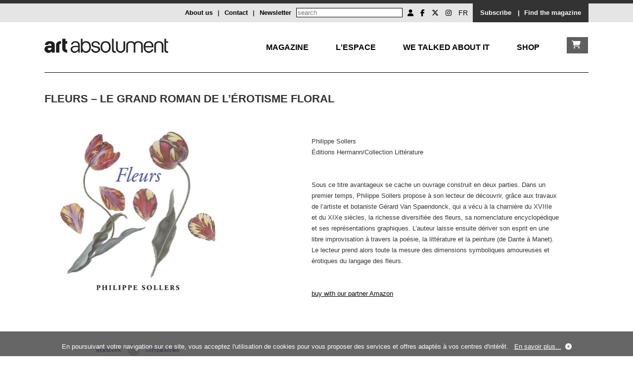

--- FILE ---
content_type: text/html; charset=UTF-8
request_url: https://artabsolument.com/en/product/index/detail/942/Fleurs-le-grand-roman-de-l-erotisme-floral.html
body_size: 5258
content:
<!DOCTYPE html>
<html lang="en">
<head>
  <meta charset="utf-8">
    <title>Art Absolument - Fleurs – le grand roman de l’érotisme floral</title>	
	<meta http-equiv="Content-Type" content="text/html;charset=utf-8" >
<meta name="description" content="Fleurs – le grand roman de l’érotisme floral" >	
	<link rel="alternate" media="only screen and (max-width: 640px)"  href="https://m.artabsolument.com//en/product/index/detail/942/Fleurs-le-grand-roman-de-l-erotisme-floral.html">
	
	<link rel="stylesheet" href="/styles/styles.css">
  <link href="https://cdnjs.cloudflare.com/ajax/libs/font-awesome/6.6.0/css/all.min.css" rel="stylesheet">
  <link rel="shortcut icon" type="image/x-icon" href="https://media.artabsolument.com/images/Fav.png">
 <script src="https://ajax.googleapis.com/ajax/libs/jquery/3.2.1/jquery.min.js"></script>
 <link rel="stylesheet" href="https://cdn.jsdelivr.net/gh/fancyapps/fancybox@3.5.7/dist/jquery.fancybox.min.css" />
  <link rel="stylesheet" href="//code.jquery.com/ui/1.12.1/themes/base/jquery-ui.css">
<script src="https://cdn.jsdelivr.net/gh/fancyapps/fancybox@3.5.7/dist/jquery.fancybox.min.js"></script>
 <script src="https://code.jquery.com/ui/1.12.1/jquery-ui.js"></script>
  <script src="/scripts/jquery.cookie.js"></script>
  <script src="/scripts/scripts.js"></script>
  <script>
	//get uri
	uri = window.location.href;
	  if( navigator.userAgent.match(/Android/i)
     || navigator.userAgent.match(/webOS/i)
     || navigator.userAgent.match(/iPhone/i)
     || navigator.userAgent.match(/iPad/i)
     || navigator.userAgent.match(/iPod/i)
     || navigator.userAgent.match(/BlackBerry/i)
     || navigator.userAgent.match(/Windows Phone/i)){
			uri = uri.replace("//dev.","//mdev.");
			uri = uri.replace("//www.","//m.");
			//uri = uri.replace("//art","//m.");
			window.location = uri;
	 }
	 
	
  </script>
	<meta name="google-site-verification" content="wHUCGfmz2E5fD9gwU0iu4JRieJAV7ELfRR8CH0W9MFk" />
	

  <meta property="og:url"           content="https://www.artabsolument.com/en/default/movie/detail/942/Fleurs-le-grand-roman-de-l-erotisme-floral.html" />
  <meta property="og:type"          content="website" />
  <meta property="og:title"         content="Art Absolument, Available artworks : Fleurs – le grand roman de l’érotisme floral" />
  <meta property="og:description"   content="Philippe Sollers
Éditions Hermann/Collection Littérature


Sous ce titre avantageux se cache un ouvrage construit en deux parties. Dans un premier temps, Philippe Sollers propose à son lecteur de découvrir, grâce aux travaux de l’artiste et botaniste Gérard Van Spaendonck, qui a vécu à la charnière du XVIIIe et du XIXe siècles, la richesse diversifiée des fleurs, sa nomenclature encyclopédique et ses représentations graphiques. L’auteur laisse ensuite dériver son esprit en une libre improvisation à travers la poésie, la littérature et la peinture (de Dante à Manet). Le lecteur prend alors toute la mesure des dimensions symboliques amoureuses et érotiques du langage des fleurs." />
  <meta property="og:image"         content="https://media.artabsolument.com/image/product/big/Capture d’écran 2021-01-27 à 15.17.32.png" />
</head>
<body>


	<div id="wrapper">
		<header>
					<div id="header_social">
				<div class="inner">
				
				<div style="float:right;background-color:#333333;overflow:auto;height:30px;padding-top:8px;padding-left:10px;padding-right:10px;">
					 
					  <a  href="/en/product/index/index/2" style="color:#ffffff;text-decoration:none;font-weight:bold;padding:0px 5px">Subscribe</a>&nbsp;&nbsp;<span style="color:#ffffff;font-weight:bold;">|</span>
					  <a href="https://web2store.mlp.fr/produit.aspx?edi_code=uHX1eb%2b5b9M%3d&tit_code=svKkmque7BQ%3d" target="_blank" style="color:#ffffff;text-decoration:none;font-weight:bold;padding:0px 5px">Find the magazine</a>
				</div>
				<div style="float:right;overflow:auto;height:30px;padding-top:8px;padding-left:10px;padding-right:10px;">
				<ul id="header_social_list">
					 <li>
					 
								               	 		<a href="/en/customer/account/create/" title="Mon compte"><i class="fa fa-user" aria-hidden="true"></i></a>
													
						
							
							
							
					</li>
					<li><a target="_blank" href="https://www.facebook.com/ArtAbsolument/" title="Facebook Art Absolument"><i class="fa-brands fa-facebook-f  simple_social"></i></a></li>
					<li><a target="_blank" href="https://twitter.com/ArtAbs" title="Twitter Art Absolument"><i class="fa-brands fa-x-twitter"></i></a></li>
					<li><a target="_blank" href="https://www.instagram.com/artabsolument/?hl=fr" title="Instagram Art Absolument"><i class="fa-brands fa-instagram"></i></a></li>
					<li><a style="text-decoration:none;" href="/fr/product/index/detail/942/Fleurs-le-grand-roman-de-l-erotisme-floral.html" title="FR">FR</a></li>
					
				</ul>
				 <!-- 
<form action="http://dev.artabsolument.com/fr/default/search/result/" id="cse-search-box">
  <div>
    <input type="hidden" name="cx" value="005489750460640828505:egdw2uncfk4" />
    <input type="hidden" name="cof" value="FORID:11" />
    <input type="hidden" name="ie" value="UTF-8" />
    <input type="text" name="q" size="31" />
    <input type="submit" name="sa" value="Rechercher" />
  </div>
</form>
<script type="text/javascript" src="http://www.google.com/cse/brand?form=cse-search-box&amp;lang=fr"></script>
 -->
 
<form action="/en/default/search/searchall/" id="cse-search-box" method="post">
    <input type="text" name="q" size="25" placeholder="search" />
    
</form>				  <a  href="/en/default/newsletter/index/" style="float:right;margin-right:10px;font-weight:bold;text-decoration:none;" >Newsletter</a>
				 <span style="float:right;margin-right:10px;font-weight:bold;">|</span>
				 <a  href="/en/default/contact/index/" style="float:right;margin-right:10px;font-weight:bold;text-decoration:none;" >Contact</a>
				 <span style="float:right;margin-right:10px;font-weight:bold;">|</span>
				 <a href="/en/default/cms/index/1/" style="float:right;margin-right:10px;font-weight:bold;text-decoration:none;">About us</a>
				
			</div>
			<div style="padding-top:8px;">
							</div>
		</div>
		
			</div><!--header_social-->
			<!--
			<div id="header_logo">
				<div class="inner">
					<h1>
						<a href="/en/"><img src="https://media.artabsolument.com/images/Logo6.png" alt="Art Absolument" /></a>
					</h1>
				</div>
			</div>
			-->		</header>
		<nav>	
			
<nav>		
			<div class="inner">
		
				<div id="nav_menu">
				
				<div id="nav_logo" style="float:left;">
					<a href="/en/"><img src="https://media.artabsolument.com/images/Logo_mobile.png" alt="Art Absolument" /></a>
				</div>
				
				<div id="nav_two">
						<div><a href="/en/shop/cart/index/" id="nav_boutique_cart" class="link_white"><i class="fa fa-shopping-cart"></i></a></div>
						
					</div>	
					
					
					<div id="nav_one" style="text-transform:uppercase;">
						
						<div><a href="/en/default/rubric/revue/" id="nav_revue" >Magazine</a></div>
						
						<div><a href="/en/default/rubric/espace/" id="nav_espace" >L'Espace</a></div>
						
						<div><a href="/en/default/rubric/decouvrir/" id="nav_decouvrir">We talked about it</a></div>
						
						<div><a href="/en/shop/index/index/" id="nav_debattre">Shop</a></div>
						
						<!--
						<div><a href="/en/default/rubric/collectionner/" id="nav_collectionner">Collect</a></div>				
						<div><a href="/en/customer/account/friend/" id="nav_ami">Les Amis</a></div>
						-->
					</div>
					<!--
					<div id="nav_two">
							<div><a href="#" id="nav_boutique_burger" class="link_white"><i class="fa fa-bars"></i></a></div>
						
					</div>	
					-->
					
					<!--
					<div id="nav_two">
						<div><a href="/en/shop/index/index/" id="nav_boutique" class="link_white">Shop</a></div>
						
					</div>	
					-->
					
					
					
				</div>
				
				<div id="nav_container_decouvrir" class="nav_container">
					<div class="nav_submenu">
							<div class="nav_submenu_inner nav_submenu_inner_left">
					
								<!--
								<div class="submenu_container">
									<a href="/en/product/index/detail/2682/">
										<div class="submenu_container_title">At your newsagent</div>
										<div><img src="https://media.artabsolument.com/images/submenu/Kiosk.jpg" alt="Le numéro en cours"  /></div>
									</a>
								</div>	
								-->
								<div class="submenu_container">
									<a href="/en/default/exhibition/discover/">
										<div class="submenu_container_title">Exhibitions</div>
										<div><img src="https://media.artabsolument.com/images/submenu/exhibitions_2.jpg"  alt="Expositions à découvrir" /></div>
									</a>
								</div>
								<div class="submenu_container">
									<a href="/en/default/artist/discover/">
									<div class="submenu_container_title">Artists</div>
									<div><img src="https://media.artabsolument.com/images/submenu/artists.jpg"  alt="Artistes à redécouvrir" /></div>
									</a>
								</div>
								<div class="submenu_container">
									<a href="/en/default/place/discover/">
									<div class="submenu_container_title">Locations</div>
									<div><img src="https://media.artabsolument.com/images/submenu/places.jpg"  alt="Lieux" /></div>
									</a>
								</div>
								<!--
								<div class="submenu_container">
									<a href="http://web2store.mlp.fr/produit.aspx?edi_code=uHX1eb%2B5b9M%3D&tit_code=svKkmque7BQ%3D" target="_blank">
										<div class="submenu_container_title">Où trouver la revue</div>
										<div><img src="http://media.artabsolument.com/images/submenu/2.jpg" alt="Rubriques du numéro" /></div>
									</a>
								</div>
								-->
								<div class="submenu_container">
									<a href="/en/default/news/index/1">
										<div class="submenu_container_title">News</div>
										<div><img src="https://media.artabsolument.com/images/submenu/news.jpg" alt="News" /></div>
									</a>
								</div>
								<div class="submenu_container">
									<a href="/en/default/movie/discover/">
										<div class="submenu_container_title">Videos and podcasts</div>
										<div><img src="https://media.artabsolument.com/images/submenu/movies.jpg" alt="Rubriques du numéro" /></div>
									</a>
								</div>
								<!--
								<div class="submenu_container">
									<a href="/en/default/portfolio/index/">
										<div class="submenu_container_title">Portfolios</div>
										<div><img src="https://media.artabsolument.com/images/submenu/3.jpg" alt="Portfolios" /></div>
									</a>
								</div>
								-->
								
								
								
							</div>
					</div>
				</div>
				
				
				<div id="nav_container_debattre"  class="nav_container">
					<div class="nav_submenu">

						<div class="nav_submenu_inner nav_submenu_inner_left">
						
							<div class="submenu_container">
								<a href="/en/product/index/index/1/">
									<div class="submenu_container_title">Issues</div>
									<div><img src="https://media.artabsolument.com/images/submenu/issues.jpg" alt="Issues"/></div>
								</a>
							</div>
							<div class="submenu_container">
								<a href="/en/product/index/index/11/">
									<div class="submenu_container_title">Numeric issues</div>
									<div><img src="https://media.artabsolument.com/images/submenu/lesnumeriques.jpg" alt="Numeric issues"/></div>
								</a>
							</div>
							
							<div class="submenu_container">
								<a href="/en/product/index/shop/">
									<div class="submenu_container_title">Library</div>
									<div><img src="https://media.artabsolument.com/images/submenu/library.jpg" alt="Library"/></div>
								</a>
							</div>	
							
							<div class="submenu_container">
								<a href="/en/product/index/index/5">
									<div class="submenu_container_title">Available artworks</div>
									<div><img src="https://media.artabsolument.com/images/submenu/artworks.jpg" alt="Available artworks"/></div>
								</a>
							</div>
							
							<div class="submenu_container">
								<a href="/en/product/index/edition/">
									<div class="submenu_container_title">Art Absolument Editions</div>
									<div><img src="https://media.artabsolument.com/images/submenu/edition_aa.jpg" alt="Art Absolument Editions" /></div>
								</a>
							</div>
							
							<div class="submenu_container">
								<a href="/en/product/index/index/2">
									<div class="submenu_container_title">Subscribe</div>
									<div><img src="https://media.artabsolument.com/images/submenu/subscribe.jpg" alt="Subscribe"/></div>
								</a>
							</div>
							<!--
							<div class="submenu_container">
								<a href="/en/product/index/index/12">
									<div class="submenu_container_title">Advertisement</div>
									<div><img src="https://media.artabsolument.com/images/submenu/Numeros.jpg" alt="Advertisement"/></div>
								</a>
							</div>
							-->
							
						</div>
							
					</div>
				</div>
				
				
				
				
				
				<div id="nav_container_collectionner" class="nav_container">
					<div class="nav_submenu">
					
						<div class="nav_submenu_inner nav_submenu_inner_left">
							<div class="submenu_container">
								<a href="/en/product/index/index/5">
									<div class="submenu_container_title">Available artworks</div>
									<div><img src="https://media.artabsolument.com/image/product/big/08122015_171947.jpg" alt=">Available artworks" /></div>
								</a>
							</div>	
							<div class="submenu_container">
								<a href="/en/default/news/index/3">
									<div class="submenu_container_title">Art market news</div>
									<div><img src="https://media.artabsolument.com/image/news/big/Invit-Terres-rencontre-7.jpg" alt="Art market news" /></div>
								</a>
							</div>	
							<div class="submenu_container">
								<a href="/en/default/fair/index/">
									<div class="submenu_container_title">Fairs</div>
									<div><img src="https://media.artabsolument.com/image/fair/big/SRN21_visuel_72 - copie.jpg" alt="Fairs" /></div>
								</a>
							</div>							
							
							<div class="submenu_container">
								<a href="/en/default/place/discover/0/4/">
									<div class="submenu_container_title">Galleries</div>
									<div><img src="https://media.artabsolument.com/image/place/big/vagh.jpg" alt=">Galleries" /></div>
								</a>
							</div>
						</div>
					</div>
				</div>
				
				<div id="nav_container_revue" class="nav_container">
					<div class="nav_submenu nav_submenu_left">
					
						<div class="nav_submenu_inner nav_submenu_inner_left">
						
							
							<div class="submenu_container">
									<a href="/en/product/index/detail/2682/">
										<div class="submenu_container_title">At your newsagent</div>
										<div><img src="https://media.artabsolument.com/images/submenu/Kiosk.jpg" alt="At your newsagent"  /></div>
									</a>
								</div>								
								<!--
							<div class="submenu_container">
									<a href="http://web2store.mlp.fr/produit.aspx?edi_code=uHX1eb%2B5b9M%3D&tit_code=svKkmque7BQ%3D" target="_blank">
										<div class="submenu_container_title">Find the magazine</div>
										<div><img src="https://media.artabsolument.com/images/submenu/2.jpg" alt="Find the magazine" /></div>
									</a>
								</div>
							-->
							<div class="submenu_container">
								<a href="/en/product/index/index/1/">
									<div class="submenu_container_title">Issues</div>
									<div><img src="https://media.artabsolument.com/images/submenu/issues.jpg" alt="Issues"/></div>
								</a>
							</div>
							<div class="submenu_container">
								<a href="/en/product/index/index/11/">
									<div class="submenu_container_title">Numeric issues</div>
									<div><img src="https://media.artabsolument.com/images/submenu/lesnumeriques.jpg" alt="Numeric issues"/></div>
								</a>
							</div>
							
							<div class="submenu_container">
								<a href="/en/product/index/edition/">
									<div class="submenu_container_title">Art Absolument Editions</div>
									<div><img src="https://media.artabsolument.com/images/submenu/edition_aa.jpg" alt="Art Absolument Editions" /></div>
								</a>
							</div>
							
							<div class="submenu_container">
								<a href="/en/default/author/index/a/">
									<div class="submenu_container_title">Authors</div>
									<div><img src="https://media.artabsolument.com/images/submenu/authors.jpg" alt="Authors" /></div>
								</a>
							</div>
							
							<div class="submenu_container">
								<a href="/en/product/index/index/2">
									<div class="submenu_container_title">Subscribe</div>
									<div><img src="https://media.artabsolument.com/images/submenu/subscribe.jpg" alt="Subscribe"/></div>
								</a>
							</div>
								
						</div>
					</div>
				</div>
				
				
				
				<div id="nav_container_espace" class="nav_container">
					<div class="nav_submenu nav_submenu_left">
					
						<div class="nav_submenu_inner nav_submenu_inner_left">
					
							<div class="submenu_container">
									<a href="/en/default/exhibition/gallery/pr/">
										<div class="submenu_container_title">Exhibitions</div>
										<div><img src="https://media.artabsolument.com/images/submenu/exhibitions_1.jpg"  alt="Expositions à découvrir" /></div>
									</a>
								</div>
								<div class="submenu_container">
									<a href="/en/default/artist/gallery/">
									<div class="submenu_container_title">Artists</div>
									<div><img src="https://media.artabsolument.com/images/submenu/artists.jpg"  alt="Artistes à redécouvrir" /></div>
									</a>
								</div>
							<div class="submenu_container">
								<a href="/en/default/cms/index/10/">
									<div class="submenu_container_title">The Espace Art Absolument</div>
									<div><img src="https://media.artabsolument.com/images/submenu/gallery.png" alt="The Espace Art Absolument" /></div>
								</a>
							</div>	
							<!--
							<div class="submenu_container">
								<a href="/en/default/exhibition/detail/3310/">
									<div class="submenu_container_title">En ce moment</div>
									<div><img src="https://media.artabsolument.com/images/submenu/6.jpg" alt=""/></div>
								</a>
							</div>
							
							<div class="submenu_container">
								<a href="/en/default/event/index/">
									<div class="submenu_container_title">Upcoming</div>
									<div><img src="https://media.artabsolument.com/image/event/big/LivreSkoda-Premiere-de-COUV - copie 2.jpg" alt="Upcoming"/></div>
								</a>
							</div>
							<div class="submenu_container">
								<a href="/en/product/index/index/5">
									<div class="submenu_container_title">Available artworks</div>
									<div><img src="https://media.artabsolument.com/image/product/big/06042021_152516" alt="Available artworks"/></div>
								</a>
							</div>
								<div class="submenu_container">
								<a href="/en/product/index/shop/">
									<div class="submenu_container_title">Library</div>
									<div><img src="https://media.artabsolument.com/image/product/big/arasse.jpg" alt="Library"/></div>
								</a>
							</div>	
							-->
							
						</div>
					</div>
				</div>
				
				
				
				
				<div id="nav_container_ami" class="nav_container">
					<div class="nav_submenu nav_submenu_right">
						<div class="nav_submenu_inner nav_submenu_inner_right">
							<div class="submenu_container">
								<a href="/en/customer/account/friend/">
									<div class="submenu_container_title">Les Amis of Art Absolument</div>
									<div><img src="https://media.artabsolument.com/images/submenu/Amis.jpg" alt="Les Amis of Art Absolument"/></div>
								</a>
							</div>
							<div class="submenu_container">							
							
								<a href="/en/customer/friend/identification/">
									<div class="submenu_container_title">Friend account</div>
									<div><img src="https://media.artabsolument.com/images/submenu/ID.jpg" alt="Friend account"/></div>
								</a>
						
								
							</div>
						</div>							
					</div>
				</div>
			
				
			</div>	
			
		</nav>			
		</nav>
		<div id="main">
			<div class="inner">					
				<h2>Fleurs – le grand roman de l’érotisme floral</h2>

<div class="main_content">


<div class="content_content twoColumn">
	<div class="content_txt">
			<a data-fancybox="gallery" href="https://media.artabsolument.com/image/product/big/Capture d’écran 2021-01-27 à 15.17.32.png" title="Fleurs – le grand roman de l’érotisme floral">
			<img src="https://media.artabsolument.com/image/product/big/Capture d’écran 2021-01-27 à 15.17.32.png" alt="Fleurs – le grand roman de l’érotisme floral" border="0" style="max-width:500px;max-height:500px;"   />
			</a>
		</div>
</div>

<div class="content_content twoColumn lastColumn">
	<div class="content_txt">
	
		
	
	<br />
	Philippe Sollers<br />
Éditions Hermann/Collection Littérature<br />
<br />
<br />
Sous ce titre avantageux se cache un ouvrage construit en deux parties. Dans un premier temps, Philippe Sollers propose à son lecteur de découvrir, grâce aux travaux de l’artiste et botaniste Gérard Van Spaendonck, qui a vécu à la charnière du XVIIIe et du XIXe siècles, la richesse diversifiée des fleurs, sa nomenclature encyclopédique et ses représentations graphiques. L’auteur laisse ensuite dériver son esprit en une libre improvisation à travers la poésie, la littérature et la peinture (de Dante à Manet). Le lecteur prend alors toute la mesure des dimensions symboliques amoureuses et érotiques du langage des fleurs.	<br />	<br />	
		<br />
			<a   href="http://www.amazon.fr/gp/product/2705665935/ref=as_li_tf_tl?ie=UTF8&tag=artabso-21&linkCode=as2&camp=1642&creative=6746&creativeASIN=2705665935" target="_blank">buy with our partner Amazon</a>
		
	
	</div>		
</div>
	
</div><!--main_content-->				
			</div>
			<div class="inner">	
				<div class="content_pagination">
	<a href="javascript: history.go(-1)" ><i class="fa fa-backward" aria-hidden="true"></i>&nbsp;Go back</a>
	&nbsp;&nbsp;&nbsp;&nbsp;|&nbsp;&nbsp;&nbsp;&nbsp;
	<a href="#" ><i class="fa fa-arrow-up" aria-hidden="true"></i>&nbsp;Back on the top</a>
		
</div>				
			</div>
		</div><!--main-->
		<footer>			
			<footer>
		<div class="inner">
			<div class="footer_content">
			<a href="https://www.google.fr/maps/place/Espace+Art+Absolument/@48.8333482,2.3681649,17z/data=!4m5!3m4!1s0x47e6722186654a15:0xe3dedb97e9b9919f!8m2!3d48.8333482!4d2.3703536" target="_blank">
			<i class="fa fa-map-marker" aria-hidden="true"></i>
			</a>&nbsp;
				Art Absolument<br/>
				 1, rue Monsieur le Prince - 75006 Paris
			</div>
			<div class="footer_content">
				info@artabsolument.com<br/>
					+33 1 45 70 88 17
			</div>
			<div class="footer_content">
				

<a title="Terms" href="/en/default/cms/index/2/">
Terms</a> -  
<a title="Art Absolument - CGV" href="/en/default/cms/index/3/">CGV</a> - 
<a title="Art Absolument - CGV" href="/en/default/cms/index/9/">Privacy policy</a> - 
<a title="Art Absolument - Contact" href="/en/default/contact/index/">Contact</a>  - 
<a title="Art Absolument - Annonceurs" href="/en/default/cms/index/24">Annonceurs/Publicité</a> 

<br />

All rights reserved 2019
			</div>
			<div class="footer_content" style="text-align:right;">
				<ul id="header_social_list">					
					<li><a target="_blank" href="https://www.facebook.com/ArtAbsolument/" title="Facebook Art Absolument"><i class="fa-brands fa-facebook-f  simple_social"></i></a></li>
					<li><a target="_blank" href="https://twitter.com/ArtAbs" title="Twitter Art Absolument"><i class="fa-brands fa-x-twitter"></i></a></li>
					<li><a target="_blank" href="https://www.instagram.com/artabsolument/?hl=fr" title="Instagram Art Absolument"><i class="fa-brands fa-instagram"></i></a></li>					
				</ul>
			</div>
		</div>
	</footer>
	<!--time execution : 0.10768914222717 -->
	
	<div id="footer-cookie">En poursuivant votre navigation sur ce site, vous acceptez l'utilisation de cookies pour vous proposer des services et offres adaptés à vos centres d'intérêt. &nbsp;&nbsp;<a href="/en/default/cms/index/9/">En savoir plus...</a>&nbsp;&nbsp;<a ><i id="footer-cookie_close" class="fa fa-times-circle"></i></a></div>		</footer>
			<div id="nav_boutique_submenu">
		
		<a href="#" id="nav_boutique_submenu_close" title="Fermer"><i class="fa fa-times" style="float:right;"></i></a>
		<br /><br />
		<ul>
						<li><a href="/en/product/index/index/2">Subscription</a></li>
						<li><a href="/en/product/index/index/1">Issues</a></li>
						<li><a href="/en/product/index/index/4">Books</a></li>
						<li><a href="/en/product/index/index/14">Large format books</a></li>
						<li><a href="/en/product/index/index/5">Available artworks</a></li>
						<li><a href="/en/product/index/index/11">Digital issues</a></li>
						<li><a href="/en/product/index/index/12">Advertising</a></li>
						
		</ul>
	</div>	
	</div><!--wrapper-->

	<script type="text/javascript">
		var gaJsHost = (("https:" == document.location.protocol) ? "https://ssl." : "http://www.");
		document.write(unescape("%3Cscript src='" + gaJsHost + "google-analytics.com/ga.js' type='text/javascript'%3E%3C/script%3E"));
		</script>
		<script type="text/javascript">
		try {
		var pageTracker = _gat._getTracker("UA-7719899-2");
		pageTracker._trackPageview();
		} catch(err) {}
	</script>
	 <!--prod : 163.172.57.93-->
</body>
</html>